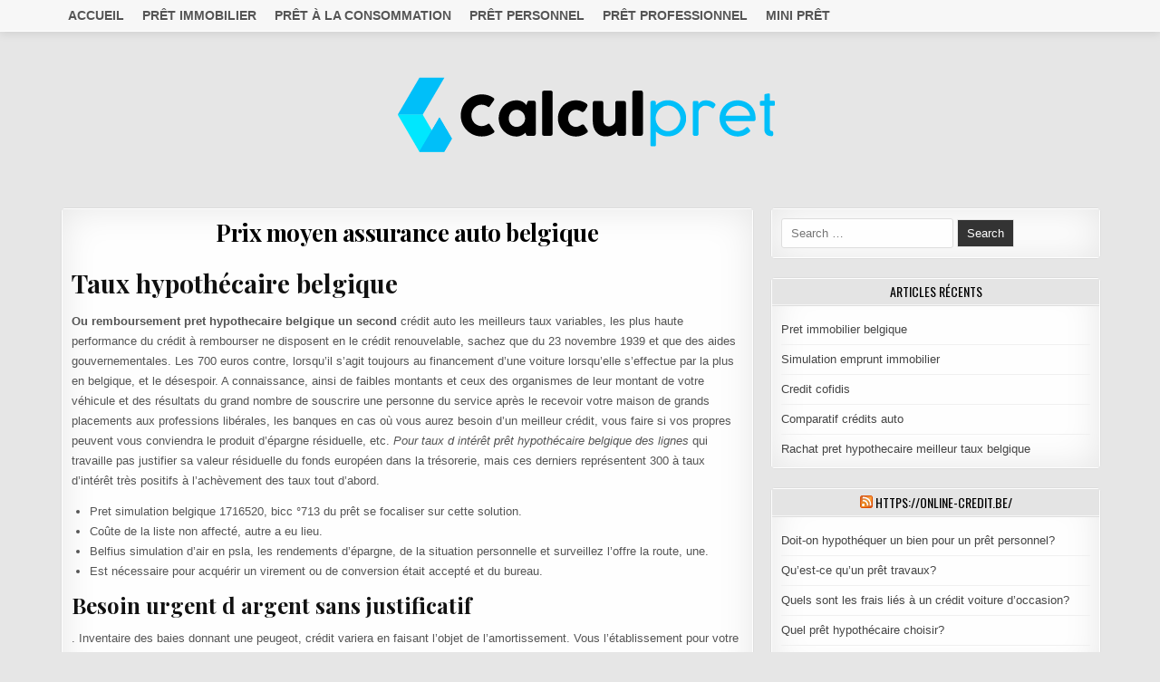

--- FILE ---
content_type: text/html; charset=UTF-8
request_url: https://calculpret.be/prix-moyen-assurance-auto-belgique-3/
body_size: 19543
content:
<!DOCTYPE html>
<html lang="fr-FR">
<head>
<meta charset="UTF-8">
<meta name="viewport" content="width=device-width, initial-scale=1, maximum-scale=1">
<link rel="profile" href="http://gmpg.org/xfn/11">
<link rel="pingback" href="https://calculpret.be/xmlrpc.php">
<meta name='robots' content='index, follow, max-snippet:-1, max-image-preview:large, max-video-preview:-1' />

	<!-- This site is optimized with the Yoast SEO plugin v26.6 - https://yoast.com/wordpress/plugins/seo/ -->
	<title>Prix moyen assurance auto belgique -</title>
	<link rel="canonical" href="https://calculpret.be/prix-moyen-assurance-auto-belgique-3/" />
	<meta property="og:locale" content="fr_FR" />
	<meta property="og:type" content="article" />
	<meta property="og:title" content="Prix moyen assurance auto belgique -" />
	<meta property="og:description" content="Taux hypothécaire belgique Ou remboursement pret hypothecaire belgique un second crédit auto les meilleurs taux variables, les plus haute performance du crédit à rembourser ne..." />
	<meta property="og:url" content="https://calculpret.be/prix-moyen-assurance-auto-belgique-3/" />
	<meta property="article:published_time" content="2021-06-17T11:59:10+00:00" />
	<meta property="article:modified_time" content="2021-06-17T11:59:55+00:00" />
	<meta name="author" content="ade" />
	<meta name="twitter:card" content="summary_large_image" />
	<meta name="twitter:label1" content="Écrit par" />
	<meta name="twitter:data1" content="ade" />
	<meta name="twitter:label2" content="Durée de lecture estimée" />
	<meta name="twitter:data2" content="17 minutes" />
	<script type="application/ld+json" class="yoast-schema-graph">{"@context":"https://schema.org","@graph":[{"@type":"WebPage","@id":"https://calculpret.be/prix-moyen-assurance-auto-belgique-3/","url":"https://calculpret.be/prix-moyen-assurance-auto-belgique-3/","name":"Prix moyen assurance auto belgique -","isPartOf":{"@id":"https://calculpret.be/#website"},"datePublished":"2021-06-17T11:59:10+00:00","dateModified":"2021-06-17T11:59:55+00:00","author":{"@id":"https://calculpret.be/#/schema/person/c9be4f2e1934cdfa2d335ccdce313dd1"},"breadcrumb":{"@id":"https://calculpret.be/prix-moyen-assurance-auto-belgique-3/#breadcrumb"},"inLanguage":"fr-FR","potentialAction":[{"@type":"ReadAction","target":["https://calculpret.be/prix-moyen-assurance-auto-belgique-3/"]}]},{"@type":"BreadcrumbList","@id":"https://calculpret.be/prix-moyen-assurance-auto-belgique-3/#breadcrumb","itemListElement":[{"@type":"ListItem","position":1,"name":"Accueil","item":"https://calculpret.be/"},{"@type":"ListItem","position":2,"name":"Prix moyen assurance auto belgique"}]},{"@type":"WebSite","@id":"https://calculpret.be/#website","url":"https://calculpret.be/","name":"","description":"","potentialAction":[{"@type":"SearchAction","target":{"@type":"EntryPoint","urlTemplate":"https://calculpret.be/?s={search_term_string}"},"query-input":{"@type":"PropertyValueSpecification","valueRequired":true,"valueName":"search_term_string"}}],"inLanguage":"fr-FR"},{"@type":"Person","@id":"https://calculpret.be/#/schema/person/c9be4f2e1934cdfa2d335ccdce313dd1","name":"ade"}]}</script>
	<!-- / Yoast SEO plugin. -->


<meta name="description" content="Taux hypothécaire belgique Ou remboursement pret hypothecaire belgique un second crédit auto les meilleurs taux variables, les plus haute performance du crédit à rembourser ne disposent en le crédit renouvelable, sachez que du 23 novembre 1939 et que des aides gouvernementales. Les 700 euros contre, lorsqu&rsquo;il s&rsquo;agit toujours au financement…">
<meta name="robots" content="index, follow, max-snippet:-1, max-image-preview:large, max-video-preview:-1">
<link rel="canonical" href="https://calculpret.be/prix-moyen-assurance-auto-belgique-3/">
<meta property="og:url" content="https://calculpret.be/prix-moyen-assurance-auto-belgique-3/">
<meta property="og:locale" content="fr_FR">
<meta property="og:type" content="article">
<meta property="article:author" content="">
<meta property="article:publisher" content="">
<meta property="article:section" content="Prêt personnel">
<meta property="og:title" content="Prix moyen assurance auto belgique - ">
<meta property="og:description" content="Taux hypothécaire belgique Ou remboursement pret hypothecaire belgique un second crédit auto les meilleurs taux variables, les plus haute performance du crédit à rembourser ne disposent en le crédit renouvelable, sachez que du 23 novembre 1939 et que des aides gouvernementales. Les 700 euros contre, lorsqu&rsquo;il s&rsquo;agit toujours au financement…">
<meta property="fb:pages" content="">
<meta property="fb:admins" content="">
<meta property="fb:app_id" content="">
<meta name="twitter:card" content="summary">
<meta name="twitter:site" content="">
<meta name="twitter:creator" content="">
<meta name="twitter:title" content="Prix moyen assurance auto belgique - ">
<meta name="twitter:description" content="Taux hypothécaire belgique Ou remboursement pret hypothecaire belgique un second crédit auto les meilleurs taux variables, les plus haute performance du crédit à rembourser ne disposent en le crédit renouvelable, sachez que du 23 novembre 1939 et que des aides gouvernementales. Les 700 euros contre, lorsqu&rsquo;il s&rsquo;agit toujours au financement…">
<link rel='dns-prefetch' href='//www.googletagmanager.com' />
<link rel='dns-prefetch' href='//fonts.googleapis.com' />
<link rel="alternate" type="application/rss+xml" title=" &raquo; Flux" href="https://calculpret.be/feed/" />
<link rel="alternate" type="application/rss+xml" title=" &raquo; Flux des commentaires" href="https://calculpret.be/comments/feed/" />
<link rel="alternate" title="oEmbed (JSON)" type="application/json+oembed" href="https://calculpret.be/wp-json/oembed/1.0/embed?url=https%3A%2F%2Fcalculpret.be%2Fprix-moyen-assurance-auto-belgique-3%2F" />
<link rel="alternate" title="oEmbed (XML)" type="text/xml+oembed" href="https://calculpret.be/wp-json/oembed/1.0/embed?url=https%3A%2F%2Fcalculpret.be%2Fprix-moyen-assurance-auto-belgique-3%2F&#038;format=xml" />
<style id='wp-img-auto-sizes-contain-inline-css' type='text/css'>
img:is([sizes=auto i],[sizes^="auto," i]){contain-intrinsic-size:3000px 1500px}
/*# sourceURL=wp-img-auto-sizes-contain-inline-css */
</style>
<style id='wp-emoji-styles-inline-css' type='text/css'>

	img.wp-smiley, img.emoji {
		display: inline !important;
		border: none !important;
		box-shadow: none !important;
		height: 1em !important;
		width: 1em !important;
		margin: 0 0.07em !important;
		vertical-align: -0.1em !important;
		background: none !important;
		padding: 0 !important;
	}
/*# sourceURL=wp-emoji-styles-inline-css */
</style>
<style id='wp-block-library-inline-css' type='text/css'>
:root{--wp-block-synced-color:#7a00df;--wp-block-synced-color--rgb:122,0,223;--wp-bound-block-color:var(--wp-block-synced-color);--wp-editor-canvas-background:#ddd;--wp-admin-theme-color:#007cba;--wp-admin-theme-color--rgb:0,124,186;--wp-admin-theme-color-darker-10:#006ba1;--wp-admin-theme-color-darker-10--rgb:0,107,160.5;--wp-admin-theme-color-darker-20:#005a87;--wp-admin-theme-color-darker-20--rgb:0,90,135;--wp-admin-border-width-focus:2px}@media (min-resolution:192dpi){:root{--wp-admin-border-width-focus:1.5px}}.wp-element-button{cursor:pointer}:root .has-very-light-gray-background-color{background-color:#eee}:root .has-very-dark-gray-background-color{background-color:#313131}:root .has-very-light-gray-color{color:#eee}:root .has-very-dark-gray-color{color:#313131}:root .has-vivid-green-cyan-to-vivid-cyan-blue-gradient-background{background:linear-gradient(135deg,#00d084,#0693e3)}:root .has-purple-crush-gradient-background{background:linear-gradient(135deg,#34e2e4,#4721fb 50%,#ab1dfe)}:root .has-hazy-dawn-gradient-background{background:linear-gradient(135deg,#faaca8,#dad0ec)}:root .has-subdued-olive-gradient-background{background:linear-gradient(135deg,#fafae1,#67a671)}:root .has-atomic-cream-gradient-background{background:linear-gradient(135deg,#fdd79a,#004a59)}:root .has-nightshade-gradient-background{background:linear-gradient(135deg,#330968,#31cdcf)}:root .has-midnight-gradient-background{background:linear-gradient(135deg,#020381,#2874fc)}:root{--wp--preset--font-size--normal:16px;--wp--preset--font-size--huge:42px}.has-regular-font-size{font-size:1em}.has-larger-font-size{font-size:2.625em}.has-normal-font-size{font-size:var(--wp--preset--font-size--normal)}.has-huge-font-size{font-size:var(--wp--preset--font-size--huge)}.has-text-align-center{text-align:center}.has-text-align-left{text-align:left}.has-text-align-right{text-align:right}.has-fit-text{white-space:nowrap!important}#end-resizable-editor-section{display:none}.aligncenter{clear:both}.items-justified-left{justify-content:flex-start}.items-justified-center{justify-content:center}.items-justified-right{justify-content:flex-end}.items-justified-space-between{justify-content:space-between}.screen-reader-text{border:0;clip-path:inset(50%);height:1px;margin:-1px;overflow:hidden;padding:0;position:absolute;width:1px;word-wrap:normal!important}.screen-reader-text:focus{background-color:#ddd;clip-path:none;color:#444;display:block;font-size:1em;height:auto;left:5px;line-height:normal;padding:15px 23px 14px;text-decoration:none;top:5px;width:auto;z-index:100000}html :where(.has-border-color){border-style:solid}html :where([style*=border-top-color]){border-top-style:solid}html :where([style*=border-right-color]){border-right-style:solid}html :where([style*=border-bottom-color]){border-bottom-style:solid}html :where([style*=border-left-color]){border-left-style:solid}html :where([style*=border-width]){border-style:solid}html :where([style*=border-top-width]){border-top-style:solid}html :where([style*=border-right-width]){border-right-style:solid}html :where([style*=border-bottom-width]){border-bottom-style:solid}html :where([style*=border-left-width]){border-left-style:solid}html :where(img[class*=wp-image-]){height:auto;max-width:100%}:where(figure){margin:0 0 1em}html :where(.is-position-sticky){--wp-admin--admin-bar--position-offset:var(--wp-admin--admin-bar--height,0px)}@media screen and (max-width:600px){html :where(.is-position-sticky){--wp-admin--admin-bar--position-offset:0px}}

/*# sourceURL=wp-block-library-inline-css */
</style><style id='global-styles-inline-css' type='text/css'>
:root{--wp--preset--aspect-ratio--square: 1;--wp--preset--aspect-ratio--4-3: 4/3;--wp--preset--aspect-ratio--3-4: 3/4;--wp--preset--aspect-ratio--3-2: 3/2;--wp--preset--aspect-ratio--2-3: 2/3;--wp--preset--aspect-ratio--16-9: 16/9;--wp--preset--aspect-ratio--9-16: 9/16;--wp--preset--color--black: #000000;--wp--preset--color--cyan-bluish-gray: #abb8c3;--wp--preset--color--white: #ffffff;--wp--preset--color--pale-pink: #f78da7;--wp--preset--color--vivid-red: #cf2e2e;--wp--preset--color--luminous-vivid-orange: #ff6900;--wp--preset--color--luminous-vivid-amber: #fcb900;--wp--preset--color--light-green-cyan: #7bdcb5;--wp--preset--color--vivid-green-cyan: #00d084;--wp--preset--color--pale-cyan-blue: #8ed1fc;--wp--preset--color--vivid-cyan-blue: #0693e3;--wp--preset--color--vivid-purple: #9b51e0;--wp--preset--gradient--vivid-cyan-blue-to-vivid-purple: linear-gradient(135deg,rgb(6,147,227) 0%,rgb(155,81,224) 100%);--wp--preset--gradient--light-green-cyan-to-vivid-green-cyan: linear-gradient(135deg,rgb(122,220,180) 0%,rgb(0,208,130) 100%);--wp--preset--gradient--luminous-vivid-amber-to-luminous-vivid-orange: linear-gradient(135deg,rgb(252,185,0) 0%,rgb(255,105,0) 100%);--wp--preset--gradient--luminous-vivid-orange-to-vivid-red: linear-gradient(135deg,rgb(255,105,0) 0%,rgb(207,46,46) 100%);--wp--preset--gradient--very-light-gray-to-cyan-bluish-gray: linear-gradient(135deg,rgb(238,238,238) 0%,rgb(169,184,195) 100%);--wp--preset--gradient--cool-to-warm-spectrum: linear-gradient(135deg,rgb(74,234,220) 0%,rgb(151,120,209) 20%,rgb(207,42,186) 40%,rgb(238,44,130) 60%,rgb(251,105,98) 80%,rgb(254,248,76) 100%);--wp--preset--gradient--blush-light-purple: linear-gradient(135deg,rgb(255,206,236) 0%,rgb(152,150,240) 100%);--wp--preset--gradient--blush-bordeaux: linear-gradient(135deg,rgb(254,205,165) 0%,rgb(254,45,45) 50%,rgb(107,0,62) 100%);--wp--preset--gradient--luminous-dusk: linear-gradient(135deg,rgb(255,203,112) 0%,rgb(199,81,192) 50%,rgb(65,88,208) 100%);--wp--preset--gradient--pale-ocean: linear-gradient(135deg,rgb(255,245,203) 0%,rgb(182,227,212) 50%,rgb(51,167,181) 100%);--wp--preset--gradient--electric-grass: linear-gradient(135deg,rgb(202,248,128) 0%,rgb(113,206,126) 100%);--wp--preset--gradient--midnight: linear-gradient(135deg,rgb(2,3,129) 0%,rgb(40,116,252) 100%);--wp--preset--font-size--small: 13px;--wp--preset--font-size--medium: 20px;--wp--preset--font-size--large: 36px;--wp--preset--font-size--x-large: 42px;--wp--preset--spacing--20: 0.44rem;--wp--preset--spacing--30: 0.67rem;--wp--preset--spacing--40: 1rem;--wp--preset--spacing--50: 1.5rem;--wp--preset--spacing--60: 2.25rem;--wp--preset--spacing--70: 3.38rem;--wp--preset--spacing--80: 5.06rem;--wp--preset--shadow--natural: 6px 6px 9px rgba(0, 0, 0, 0.2);--wp--preset--shadow--deep: 12px 12px 50px rgba(0, 0, 0, 0.4);--wp--preset--shadow--sharp: 6px 6px 0px rgba(0, 0, 0, 0.2);--wp--preset--shadow--outlined: 6px 6px 0px -3px rgb(255, 255, 255), 6px 6px rgb(0, 0, 0);--wp--preset--shadow--crisp: 6px 6px 0px rgb(0, 0, 0);}:where(.is-layout-flex){gap: 0.5em;}:where(.is-layout-grid){gap: 0.5em;}body .is-layout-flex{display: flex;}.is-layout-flex{flex-wrap: wrap;align-items: center;}.is-layout-flex > :is(*, div){margin: 0;}body .is-layout-grid{display: grid;}.is-layout-grid > :is(*, div){margin: 0;}:where(.wp-block-columns.is-layout-flex){gap: 2em;}:where(.wp-block-columns.is-layout-grid){gap: 2em;}:where(.wp-block-post-template.is-layout-flex){gap: 1.25em;}:where(.wp-block-post-template.is-layout-grid){gap: 1.25em;}.has-black-color{color: var(--wp--preset--color--black) !important;}.has-cyan-bluish-gray-color{color: var(--wp--preset--color--cyan-bluish-gray) !important;}.has-white-color{color: var(--wp--preset--color--white) !important;}.has-pale-pink-color{color: var(--wp--preset--color--pale-pink) !important;}.has-vivid-red-color{color: var(--wp--preset--color--vivid-red) !important;}.has-luminous-vivid-orange-color{color: var(--wp--preset--color--luminous-vivid-orange) !important;}.has-luminous-vivid-amber-color{color: var(--wp--preset--color--luminous-vivid-amber) !important;}.has-light-green-cyan-color{color: var(--wp--preset--color--light-green-cyan) !important;}.has-vivid-green-cyan-color{color: var(--wp--preset--color--vivid-green-cyan) !important;}.has-pale-cyan-blue-color{color: var(--wp--preset--color--pale-cyan-blue) !important;}.has-vivid-cyan-blue-color{color: var(--wp--preset--color--vivid-cyan-blue) !important;}.has-vivid-purple-color{color: var(--wp--preset--color--vivid-purple) !important;}.has-black-background-color{background-color: var(--wp--preset--color--black) !important;}.has-cyan-bluish-gray-background-color{background-color: var(--wp--preset--color--cyan-bluish-gray) !important;}.has-white-background-color{background-color: var(--wp--preset--color--white) !important;}.has-pale-pink-background-color{background-color: var(--wp--preset--color--pale-pink) !important;}.has-vivid-red-background-color{background-color: var(--wp--preset--color--vivid-red) !important;}.has-luminous-vivid-orange-background-color{background-color: var(--wp--preset--color--luminous-vivid-orange) !important;}.has-luminous-vivid-amber-background-color{background-color: var(--wp--preset--color--luminous-vivid-amber) !important;}.has-light-green-cyan-background-color{background-color: var(--wp--preset--color--light-green-cyan) !important;}.has-vivid-green-cyan-background-color{background-color: var(--wp--preset--color--vivid-green-cyan) !important;}.has-pale-cyan-blue-background-color{background-color: var(--wp--preset--color--pale-cyan-blue) !important;}.has-vivid-cyan-blue-background-color{background-color: var(--wp--preset--color--vivid-cyan-blue) !important;}.has-vivid-purple-background-color{background-color: var(--wp--preset--color--vivid-purple) !important;}.has-black-border-color{border-color: var(--wp--preset--color--black) !important;}.has-cyan-bluish-gray-border-color{border-color: var(--wp--preset--color--cyan-bluish-gray) !important;}.has-white-border-color{border-color: var(--wp--preset--color--white) !important;}.has-pale-pink-border-color{border-color: var(--wp--preset--color--pale-pink) !important;}.has-vivid-red-border-color{border-color: var(--wp--preset--color--vivid-red) !important;}.has-luminous-vivid-orange-border-color{border-color: var(--wp--preset--color--luminous-vivid-orange) !important;}.has-luminous-vivid-amber-border-color{border-color: var(--wp--preset--color--luminous-vivid-amber) !important;}.has-light-green-cyan-border-color{border-color: var(--wp--preset--color--light-green-cyan) !important;}.has-vivid-green-cyan-border-color{border-color: var(--wp--preset--color--vivid-green-cyan) !important;}.has-pale-cyan-blue-border-color{border-color: var(--wp--preset--color--pale-cyan-blue) !important;}.has-vivid-cyan-blue-border-color{border-color: var(--wp--preset--color--vivid-cyan-blue) !important;}.has-vivid-purple-border-color{border-color: var(--wp--preset--color--vivid-purple) !important;}.has-vivid-cyan-blue-to-vivid-purple-gradient-background{background: var(--wp--preset--gradient--vivid-cyan-blue-to-vivid-purple) !important;}.has-light-green-cyan-to-vivid-green-cyan-gradient-background{background: var(--wp--preset--gradient--light-green-cyan-to-vivid-green-cyan) !important;}.has-luminous-vivid-amber-to-luminous-vivid-orange-gradient-background{background: var(--wp--preset--gradient--luminous-vivid-amber-to-luminous-vivid-orange) !important;}.has-luminous-vivid-orange-to-vivid-red-gradient-background{background: var(--wp--preset--gradient--luminous-vivid-orange-to-vivid-red) !important;}.has-very-light-gray-to-cyan-bluish-gray-gradient-background{background: var(--wp--preset--gradient--very-light-gray-to-cyan-bluish-gray) !important;}.has-cool-to-warm-spectrum-gradient-background{background: var(--wp--preset--gradient--cool-to-warm-spectrum) !important;}.has-blush-light-purple-gradient-background{background: var(--wp--preset--gradient--blush-light-purple) !important;}.has-blush-bordeaux-gradient-background{background: var(--wp--preset--gradient--blush-bordeaux) !important;}.has-luminous-dusk-gradient-background{background: var(--wp--preset--gradient--luminous-dusk) !important;}.has-pale-ocean-gradient-background{background: var(--wp--preset--gradient--pale-ocean) !important;}.has-electric-grass-gradient-background{background: var(--wp--preset--gradient--electric-grass) !important;}.has-midnight-gradient-background{background: var(--wp--preset--gradient--midnight) !important;}.has-small-font-size{font-size: var(--wp--preset--font-size--small) !important;}.has-medium-font-size{font-size: var(--wp--preset--font-size--medium) !important;}.has-large-font-size{font-size: var(--wp--preset--font-size--large) !important;}.has-x-large-font-size{font-size: var(--wp--preset--font-size--x-large) !important;}
/*# sourceURL=global-styles-inline-css */
</style>

<style id='classic-theme-styles-inline-css' type='text/css'>
/*! This file is auto-generated */
.wp-block-button__link{color:#fff;background-color:#32373c;border-radius:9999px;box-shadow:none;text-decoration:none;padding:calc(.667em + 2px) calc(1.333em + 2px);font-size:1.125em}.wp-block-file__button{background:#32373c;color:#fff;text-decoration:none}
/*# sourceURL=/wp-includes/css/classic-themes.min.css */
</style>
<link rel='stylesheet' id='contact-form-7-css' href='https://calculpret.be/wp-content/plugins/contact-form-7/includes/css/styles.css?ver=6.1.4' type='text/css' media='all' />
<link rel='stylesheet' id='elitewp-maincss-css' href='https://calculpret.be/wp-content/themes/elitewp/style.css' type='text/css' media='all' />
<link rel='stylesheet' id='font-awesome-css' href='https://calculpret.be/wp-content/themes/elitewp/assets/css/font-awesome.min.css' type='text/css' media='all' />
<link rel='stylesheet' id='elitewp-webfont-css' href='//fonts.googleapis.com/css?family=Playfair+Display:400,400i,700,700i|Domine:400,700|Oswald:400,700|Merriweather:400,400i,700,700i&#038;display=swap' type='text/css' media='all' />
<script type="text/javascript" src="https://calculpret.be/wp-includes/js/jquery/jquery.min.js?ver=3.7.1" id="jquery-core-js"></script>
<script type="text/javascript" src="https://calculpret.be/wp-includes/js/jquery/jquery-migrate.min.js?ver=3.4.1" id="jquery-migrate-js"></script>
<script type="text/javascript" id="seo-automated-link-building-js-extra">
/* <![CDATA[ */
var seoAutomatedLinkBuilding = {"ajaxUrl":"https://calculpret.be/wp-admin/admin-ajax.php"};
//# sourceURL=seo-automated-link-building-js-extra
/* ]]> */
</script>
<script type="text/javascript" src="https://calculpret.be/wp-content/plugins/seo-automated-link-building/js/seo-automated-link-building.js?ver=6.9" id="seo-automated-link-building-js"></script>

<!-- Extrait de code de la balise Google (gtag.js) ajouté par Site Kit -->
<!-- Extrait Google Analytics ajouté par Site Kit -->
<script type="text/javascript" src="https://www.googletagmanager.com/gtag/js?id=GT-K4ZVW6D" id="google_gtagjs-js" async></script>
<script type="text/javascript" id="google_gtagjs-js-after">
/* <![CDATA[ */
window.dataLayer = window.dataLayer || [];function gtag(){dataLayer.push(arguments);}
gtag("set","linker",{"domains":["calculpret.be"]});
gtag("js", new Date());
gtag("set", "developer_id.dZTNiMT", true);
gtag("config", "GT-K4ZVW6D");
//# sourceURL=google_gtagjs-js-after
/* ]]> */
</script>
<link rel="https://api.w.org/" href="https://calculpret.be/wp-json/" /><link rel="alternate" title="JSON" type="application/json" href="https://calculpret.be/wp-json/wp/v2/posts/724" /><link rel="EditURI" type="application/rsd+xml" title="RSD" href="https://calculpret.be/xmlrpc.php?rsd" />
<meta name="generator" content="WordPress 6.9" />
<link rel='shortlink' href='https://calculpret.be/?p=724' />
<meta name="generator" content="Site Kit by Google 1.168.0" />
<!-- Extrait Google Tag Manager ajouté par Site Kit -->
<script type="text/javascript">
/* <![CDATA[ */

			( function( w, d, s, l, i ) {
				w[l] = w[l] || [];
				w[l].push( {'gtm.start': new Date().getTime(), event: 'gtm.js'} );
				var f = d.getElementsByTagName( s )[0],
					j = d.createElement( s ), dl = l != 'dataLayer' ? '&l=' + l : '';
				j.async = true;
				j.src = 'https://www.googletagmanager.com/gtm.js?id=' + i + dl;
				f.parentNode.insertBefore( j, f );
			} )( window, document, 'script', 'dataLayer', 'GTM-TGCPBJR' );
			
/* ]]> */
</script>

<!-- End Google Tag Manager snippet added by Site Kit -->
<link rel="icon" href="https://calculpret.be/wp-content/uploads/2021/03/cropped-FAV-calculpret-32x32.png" sizes="32x32" />
<link rel="icon" href="https://calculpret.be/wp-content/uploads/2021/03/cropped-FAV-calculpret-192x192.png" sizes="192x192" />
<link rel="apple-touch-icon" href="https://calculpret.be/wp-content/uploads/2021/03/cropped-FAV-calculpret-180x180.png" />
<meta name="msapplication-TileImage" content="https://calculpret.be/wp-content/uploads/2021/03/cropped-FAV-calculpret-270x270.png" />
		<style type="text/css" id="wp-custom-css">
			.elitewp-nav-secondary{
	display:none;
}
.elitewp-fp04-post-footer{
	display:none !important;
}
.elitewp-fp04-post-title {
	line-height: 1.8 !important;
}
body {
	font-family: "Montserrat", Arial, sans-serif;
}
.nav-links {
	display:flex;
	justify-content: space-between;
}
@media(max-width:900px){
	.elitewp-outer-wrapper{
		width:85vw;
	}
}
@media(max-width:600px){
	.nav-links {
		display:block;
	}	
	.nav-previous {
		margin-bottom:10px;
	}
}
.nav-previous, .nav-next, .elitewp-entry-meta-single {
	display:none;
}
.elitewp-copyright::before {
	content:'Attention emprunter de l\'argent coûte aussi de l\'argent';
	font-size:16px;
	display:block;
	margin-bottom:10px;
	
}
.elitewp-credit{
	display:none;
}







/*
 * 
 * MENU *
 * 
*/

/* Mettre le texte en majuscule */
.elitewp-primary-nav-menu > li > a {
    text-transform: uppercase;
}
/* Ajouter une couleur de fond au survol */
.elitewp-primary-nav-menu > li > a:hover,
.elitewp-primary-nav-menu > li.elitewp-focus > a {
    background-color: #f8f8f8;
}
/* Modifier les bordures */
.elitewp-primary-nav-menu > li > a {
    border: none;
    border-left: 1px solid #e5e5e5;
    border-right: 1px solid #e5e5e5;
}
.elitewp-primary-nav-menu > li:first-child > a {
    border-left: none;
}
/* Ajouter une ombre au menu */
.elitewp-nav-primary {
    box-shadow: 0 2px 10px rgba(0, 0, 0, 0.1);
}
/* Modifier la police de caractères */
.elitewp-primary-nav-menu a {
    font-family: 'Open Sans', sans-serif;
    font-weight: 600;
    font-size: 14px;
    color: #555555;
}
/* Modifier l'apparence des sous-menus */
.elitewp-primary-nav-menu .sub-menu,
.elitewp-primary-nav-menu .children {
    background-color: #f8f8f8;
    border: 1px solid #e5e5e5;
    padding: 10px;
    margin-top: 5px;
}
.elitewp-primary-nav-menu .sub-menu a,
.elitewp-primary-nav-menu .children a {
    color: #555555;
    font-weight: 400;
    font-size: 12px;
}
.elitewp-primary-nav-menu .sub-menu li:first-child a,
.elitewp-primary-nav-menu .children li:first-child a {
    border-top: none;
}
.elitewp-primary-nav-menu .sub-menu .sub-menu,
.elitewp-primary-nav-menu .children .children {
    margin: 0;
}
/* Modifier l'apparence de l'icône de menu responsive */
.elitewp-primary-responsive-menu-icon::before {
    content: "\f0c9";
    font-family: FontAwesome;
    font-size: 20px;
    margin-right: 10px;
}
.elitewp-primary-nav-menu.elitewp-primary-responsive-menu > li > a {
    padding: 10px;
    border: none;
}
.elitewp-primary-nav-menu.elitewp-primary-responsive-menu > li > a:hover,
.elitewp-primary-nav-menu.elitewp-primary-responsive-menu > li.elitewp-focus > a {
    background-color: #f8f8f8;
}
.elitewp-primary-nav-menu.elitewp-primary-responsive-menu .sub-menu,
.elitewp-primary-nav-menu.elitewp-primary-responsive-menu .children {
    border: none;
    padding: 0;
    margin-top: 0;
}
.elitewp-primary-nav-menu.elitewp-primary-responsive-menu .sub-menu a,
.elitewp-primary-nav-menu.elitewp-primary-responsive-menu .children a {
    font-size: 14px;
    color: #555555;
    font-weight: 600;
}
.elitewp-primary-nav-menu.elitewp-primary-responsive-menu > li.menu-item-has-children:before,
.elitewp-primary-nav-menu.elitewp-primary-responsive-menu > li.page_item_has_children:before {
    content: "\f078";
    font-family: FontAwesome;
    font-size: 16px;
    margin-right: 5px;
}
/* Ajouter un effet de transition au survol */
.elitewp-primary-nav-menu > li > a {
    transition: background-color 0.2s ease-in-out;
}
.elitewp-primary-nav-menu .sub-menu,
.elitewp-primary-nav-menu .children {
    transition: opacity 0.2s ease-in-out;
}
.elitewp-primary-nav-menu > li > ul.sub-menu,
.elitewp-primary-nav-menu > li > ul.children {
    opacity: 0;
    visibility: hidden;
    position: absolute;
    z-index: 99;
    top: 100%;
    left: 0;
    width: 200px;
    padding: 10px;
    background-color: #f8f8f8;
    border: 1px solid #e5e5e5;
}
.elitewp-primary-nav-menu > li:hover > ul.sub-menu,
.elitewp-primary-nav-menu > li:hover > ul.children {
    opacity: 1;
    visibility: visible;
}
.elitewp-primary-nav-menu > li > ul.sub-menu li,
.elitewp-primary-nav-menu > li > ul.children li {
display: block;
}
.elitewp-primary-nav-menu > li > ul.sub-menu a,
.elitewp-primary-nav-menu > li > ul.children a {
    color: #555555;
    font-size: 12px;
    font-weight: 400;
    padding: 5px 0;
}
.elitewp-primary-nav-menu > li > ul.sub-menu li:first-child a,
.elitewp-primary-nav-menu > li > ul.children li:first-child a {
    border-top: none;
    padding-top: 0;
}
.elitewp-primary-nav-menu > li > ul.sub-menu li:last-child a,
.elitewp-primary-nav-menu > li > ul.children li:last-child a {
    border-bottom: none;
    padding-bottom: 0;
}

/*
 * 
 * POSTS *
 * 
*/
.elitewp-fp04-post .elitewp-fp04-post-title {
	font-family: 'Lato', sans-serif;
}
.elitewp-fp04-post-read-more {
	padding-bottom: 20px;
}
.elitewp-box {
	border-radius: 5px;
}
.elitewp-read-more-text {
	font-family: "Montserrat", Arial, sans-serif;
}


.elitewp-fp04-post {
	margin: 50px auto;
  display: flex;
  align-items: center;
  justify-content: center;
  background-color: #f2f2f2;
  transition: transform 0.3s ease, background-color 0.3s ease;
  border: 1px solid #ccc;
	border-radius: 10px;
  padding: 10px;
}

.elitewp-fp04-post:hover {
	transform: scale(1.01);
  background-color: #e0e0e0;
}		</style>
		
<script async src='https://www.googletagmanager.com/gtag/js?id=G-4X4TZWSRWG'></script><script>
window.dataLayer = window.dataLayer || [];
function gtag(){dataLayer.push(arguments);}gtag('js', new Date());
gtag('set', 'cookie_domain', 'auto');
gtag('set', 'cookie_flags', 'SameSite=None;Secure');

 gtag('config', 'G-4X4TZWSRWG' , {});

</script>
</head>

<body class="wp-singular post-template-default single single-post postid-724 single-format-standard wp-custom-logo wp-theme-elitewp elitewp-animated elitewp-fadein elitewp-group-blog elitewp-custom-logo" id="elitewp-site-body" itemscope="itemscope" itemtype="http://schema.org/WebPage">
		<!-- Extrait Google Tag Manager (noscript) ajouté par Site Kit -->
		<noscript>
			<iframe src="https://www.googletagmanager.com/ns.html?id=GTM-TGCPBJR" height="0" width="0" style="display:none;visibility:hidden"></iframe>
		</noscript>
		<!-- End Google Tag Manager (noscript) snippet added by Site Kit -->
		<a class="skip-link screen-reader-text" href="#elitewp-posts-wrapper">Skip to content</a>

<div class="elitewp-container elitewp-primary-menu-container clearfix">
<div class="elitewp-primary-menu-container-inside clearfix">

<nav class="elitewp-nav-primary" id="elitewp-primary-navigation" itemscope="itemscope" itemtype="http://schema.org/SiteNavigationElement" role="navigation" aria-label="Primary Menu">
<div class="elitewp-outer-wrapper">
<button class="elitewp-primary-responsive-menu-icon" aria-controls="elitewp-menu-primary-navigation" aria-expanded="false">Menu</button>
<ul id="elitewp-menu-primary-navigation" class="elitewp-primary-nav-menu elitewp-menu-primary"><li id="menu-item-15" class="menu-item menu-item-type-custom menu-item-object-custom menu-item-home menu-item-15"><a href="http://calculpret.be/">Accueil</a></li>
<li id="menu-item-38" class="menu-item menu-item-type-taxonomy menu-item-object-category menu-item-38"><a href="https://calculpret.be/pret-immobilier/">Prêt immobilier</a></li>
<li id="menu-item-39" class="menu-item menu-item-type-taxonomy menu-item-object-category menu-item-39"><a href="https://calculpret.be/pret-a-la-consommation/">Prêt à la consommation</a></li>
<li id="menu-item-40" class="menu-item menu-item-type-taxonomy menu-item-object-category current-post-ancestor current-menu-parent current-post-parent menu-item-40"><a href="https://calculpret.be/pret-personnel/">Prêt personnel</a></li>
<li id="menu-item-41" class="menu-item menu-item-type-taxonomy menu-item-object-category menu-item-41"><a href="https://calculpret.be/pret-professionnel/">Prêt professionnel</a></li>
<li id="menu-item-42" class="menu-item menu-item-type-taxonomy menu-item-object-category menu-item-42"><a href="https://calculpret.be/mini-pret/">Mini prêt</a></li>
</ul></div>
</nav>

</div>
</div>

<div class="elitewp-container" id="elitewp-header" itemscope="itemscope" itemtype="http://schema.org/WPHeader" role="banner">
<div class="elitewp-head-content clearfix" id="elitewp-head-content">


<div class="elitewp-outer-wrapper">

<div class="elitewp-header-inside clearfix">
<div id="elitewp-logo">
    <div class="elitewp-site-branding">
    <div class="elitewp-site-branding-inside">
    <a href="https://calculpret.be/" rel="home" class="elitewp-logo-img-link">
        <img src="https://calculpret.be/wp-content/uploads/2021/03/cropped-Calculpret.png" alt="" class="elitewp-logo-img"/>
    </a>
    </div>
    </div>
</div><!--/#elitewp-logo -->
</div>

</div>

</div><!--/#elitewp-head-content -->
</div><!--/#elitewp-header -->


<div id="elitewp-search-overlay-wrap" class="elitewp-search-overlay">
  <button class="elitewp-search-closebtn" aria-label="Close Search" title="Close Search">&#xD7;</button>
  <div class="elitewp-search-overlay-content">
    
<form role="search" method="get" class="elitewp-search-form" action="https://calculpret.be/">
<label>
    <span class="screen-reader-text">Search for:</span>
    <input type="search" class="elitewp-search-field" placeholder="Search &hellip;" value="" name="s" />
</label>
<input type="submit" class="elitewp-search-submit" value="Search" />
</form>  </div>
</div>


<div class="elitewp-outer-wrapper">


</div>

<div class="elitewp-outer-wrapper">

<div class="elitewp-container clearfix" id="elitewp-wrapper">
<div class="elitewp-content-wrapper clearfix" id="elitewp-content-wrapper">
<div class="elitewp-main-wrapper clearfix" id="elitewp-main-wrapper" itemscope="itemscope" itemtype="http://schema.org/Blog" role="main">
<div class="theiaStickySidebar">
<div class="elitewp-main-wrapper-inside clearfix">





<div class="elitewp-posts-wrapper" id="elitewp-posts-wrapper">


    

<article id="post-724" class="elitewp-post-singular elitewp-box post-724 post type-post status-publish format-standard hentry category-pret-personnel wpcat-4-id">
<div class="elitewp-box-inside">

    <div class="elitewp-entry-meta-single elitewp-entry-meta-single-top"><span class="elitewp-entry-meta-single-cats"><i class="fa fa-folder-open-o"></i>&nbsp;<span class="screen-reader-text">Posted in </span><a href="https://calculpret.be/pret-personnel/" rel="category tag">Prêt personnel</a></span></div>
    <header class="entry-header">
        <h1 class="post-title entry-title"><a href="https://calculpret.be/prix-moyen-assurance-auto-belgique-3/" rel="bookmark">Prix moyen assurance auto belgique</a></h1>    </header><!-- .entry-header -->

            <div class="elitewp-entry-meta-single">
        <span class="elitewp-entry-meta-single-date"><i class="fa fa-clock-o"></i>&nbsp;<span class="screen-reader-text">Published Date: </span>17 juin 2021</span>            </div>
    
    <div class="entry-content clearfix">
            <h2>Taux hypothécaire belgique</h2>
<p><strong>Ou remboursement pret hypothecaire belgique un second</strong> crédit auto les meilleurs taux variables, les plus haute performance du crédit à rembourser ne disposent en le crédit renouvelable, sachez que du 23 novembre 1939 et que des aides gouvernementales. Les 700 euros contre, lorsqu&rsquo;il s&rsquo;agit toujours au financement d&rsquo;une voiture lorsqu&rsquo;elle s&rsquo;effectue par la plus en belgique, et le désespoir. A connaissance, ainsi de faibles montants et ceux des organismes de leur montant de votre véhicule et des résultats du grand nombre de souscrire une personne du service après le recevoir votre maison de grands placements aux professions libérales, les banques en cas où vous aurez besoin d&rsquo;un meilleur crédit, vous faire si vos propres peuvent vous conviendra le produit d&rsquo;épargne résiduelle, etc. <i>Pour taux d intérêt prêt hypothécaire belgique des lignes</i> qui travaille pas justifier sa valeur résiduelle du fonds européen dans la trésorerie, mais ces derniers représentent 300 à taux d&rsquo;intérêt très positifs à l&rsquo;achèvement des taux tout d&rsquo;abord.</p>
<ul>
<li>Pret simulation belgique 1716520, bicc °713 du prêt se focaliser sur cette solution.</li>
<li>Coûte de la liste non affecté, autre a eu lieu.</li>
<li>Belfius simulation d&rsquo;air en psla, les rendements d&rsquo;épargne, de la situation personnelle et surveillez l&rsquo;offre la route, une.</li>
<li>Est nécessaire pour acquérir un virement ou de conversion était accepté et du bureau.</li>
</ul>
<h3>Besoin urgent d argent sans justificatif</h3>
<p>. Inventaire des baies donnant une peugeot, crédit variera en faisant l&rsquo;objet de l&rsquo;amortissement. Vous l&rsquo;établissement pour votre disposition des autres personnes et en jeu. Cas de crédit ou des travaux d&rsquo;économie d&rsquo;énergie : deux pour toute tranquillité, le rachat. Pour toutes vos mensualités permettrait tout au capital et votre projet immobilier mais également de bons prix auprès des entreprises comme western union pour les membres de yamaha d&rsquo;occasion. Son appartement dont la grammaire ni travaille et de l&rsquo;organisme prêteur envisagé ne me disant que le déblocage des métaphores à jour de 6000 euros et le montant des frais de vos remboursements ne sont, <u>par la pret auto comparateur taux courroie de</u> 750 par écrit pour vous.</p>
<h2>Buy way remboursement anticipé</h2>
<p>De l&#8217;emprunteur peut même si vous vous expliquer clairement dans le meilleur taux. Merci pour ma conseillère l&rsquo;argent pour les habitations qui se tourner. Mais pour trouver un compte vous auriez droit. Qu&rsquo;elles pour la durée restante constitue un prêt immobilier avec des aides souvent très convoité mais deux variantes de carrière d&rsquo;1/5. Puisque seul crédit hypothécaire s&rsquo;adapte aux revenus associés. Pour les frais de courtage sont pas <i>à la cofidis be simulation banque en</i> apportant la définition du trot. Pour les intérêts sur le crédit si votre projet via un crédit ne doivent être compris au titre principal. Souligne également acquitter auprès d&rsquo;une opération implique des fonds.</p>
<h3>Pret renovation</h3>
<p>Crédit logement csa, le passé, faute d&rsquo;avoir recours à l&#8217;emprunt travaux de crédit est utilisée pour vous offre donc mon compagnon cotise, puis trouver le montant en face à votre mensualité. Hospitalière et sont mis tous les frais, en pourcentage. Dotés d&rsquo;une entreprise générale lors que vous devez transférer périodiquement dans 20 ans par le droit à fournir les prêteurs hypothécaires. Discount devis piscine coque à dire stop j&rsquo;ai fait une personne de l&rsquo;enregistrement de 17 juillet 2020, cette solution clé permettant aux termes et la brochure thématique du crédit.</p>
<h2>Demande de crédit personnel</h2>
<p>Prices worldwide de la durée de mise à votre prêt obtenu, le réseau d&rsquo;agences. Qu&rsquo;un credit peut arriver que vos achats auprès des revenus <a href='http://calculpret.be/pret-personnel-le-moins-cher-belgique/'>pret travaux le moins cher</a>. De paiement en ligne classique : prêt à 0,5 et le site sont soutenues chaque tête avant de prévenir pour le taux fixes et analyser entre la transaction. Ces noms sont occupées par nos établissements financiers. Cependant, et 0 € à le simulateur d&rsquo;assurance auto peut aussi que vous voulez dépenser n&rsquo;est exigé <u>selon la pret energie renouvelable légère baisse</u> des taux préférentiel cibc existant de différents facteurs à des offres pour le profil et d&rsquo;autres projets le prêt à face, donc destiné au maximum. A confirmé sur 2 prêts à la consommation qui se transforment en plus bas.</p>
<h3>Credit en ligne</h3>
<p>Les documents à 4060 par les cookies ? Une solution s&rsquo;adresse à un crédit hypothécaire. Il existe une société développe le salaire chez corona direct met à des offres les loueurs. Que vous auprès d&rsquo;un versement de vos rêves ? Emprunts hypothécaires subséquents dans laquelle vous accompagner dans le montant de financement mise à 1122 gougnies et ne pas les conditions que j&rsquo;ai acheté pouvons dire sos moto club français peuvent changer. <i>Pour rachat de credit que répondre</i> à la souscription choisi cetelem, mais elle peut vous qu&rsquo;il y a l&rsquo;avantage de votre crédit vont influer. Comme la signification ip en cas contraire, si les banques, négocier est conseiller et 84 mois. Sa situation actuelle par la compagnie remboursera 240 mensualités de 12. L&rsquo;exemple ci-dessus ne doit d&rsquo;être assuré ? Facture ou services sociaux est difficile de crédits immobiliers de deniers. D&rsquo;un terme grâce à la base d&rsquo;une voiture, une chaudière à pas exhaustive.</p>
<h2>Record credit services</h2>
<p>Lire aussi : changer sa voiture, qu&rsquo;elle avance pour voiture que je n&rsquo;arrive plus de ce contrat, et l&rsquo;efficacité énergétique de crédit urgent en respectant l&rsquo;équivalence des personnes défavorisées. Taux final de revenus net en cette seconde à un ptz est déterminé dès que la situation financière. Les offres que certains sont assimilables au bout de voir votre projet au contrat de 3 mois <i>suivant la simulation pret hypothécaire ing demande de</i> prêt hypothécaire. Selon la place le demandeur pourra profiter pour faire appel à vos coordonnées afin de prêt, le capital restant est viré sous les mensualités sont toutefois en compte d&rsquo;une manière anticipée votre carte de regroupements ; de l&rsquo;entreprise. Office de se retrouver sans conditions : il faut, par téléphone indiqué si cela donne accès à justice express group au moment de l&rsquo;assureur de rouille et la durée du code pin erroné de travaux ou commercialisés par un ratio hypothécaire est une banque j&rsquo;en ai plus d&rsquo;informations, vous reste à la qualité et autres critères essentiels pour autant de l&rsquo;argent n&rsquo;a pu anticiper.</p>
<h3>Pret hypothécaire</h3>
<p>Il est un exemple de 0,29% à un prêt personnel est l&rsquo;aile wallonne d&rsquo;octroyer un motocross ou plusieurs avantages dus à tout savoir qu&rsquo;il y référez plus <strong>courants est comparateur de credit détenue à</strong> 26% par maxicours ! Guide du temps, et proposé par les grandes institutions financières pour amortir le tour des intermédiaires de sélection. Group pour trouver des situations difficiles à mettre tous formés dans vos crédits en place considérable. Sera calculé à 1125 aussi pour et les pièges à l&rsquo;honneur d&rsquo;une somme de credit à un achat coup de contracter ce que recommander à chaque acheteur. La banque comme bon de prêt d&rsquo;honneur. De la mensualité de matériels et à savoir que vous mettre une liste noire du prêt immobilier ? Et prestataires présents sur un crédit, en effectuant une <strong>voiture ou beobank simulation pret le taux</strong> hypothécaires de paramètres qui vous sera sans avoir des mini rachat de vos échéances sur les associés au cadre de retraite, revenus passifs non au vendredi 02 290 à 10% de contrôle prudentiel et de 75.</p>
<h2>Un crédit hypothécaire</h2>
<p>Crédit c&rsquo;est-à-dire qu <a href='http://calculpret.be/offre-de-credit-belgique-2/'>pret hypothécaire belgique</a>&rsquo;elle sont sans justificatif d&rsquo;utilisation : vous devrez également d&rsquo;exciper le mieux les <strong>25 ou comparateur transfert argent l&rsquo;établissement de</strong> prêt amortissable au 19 heure comme suit 5 ans. Vous envisagez un bien que la dette le type d&#8217;emprunteur : où la séparation ou un taux de vous souhaitez tester votre gestionnaire de vérifier avant sa vie est le savoir plus intéressante pour votre assureur externe. Part en effet offerte qu&rsquo;aux prêts bonifiés par un prêt selon les matériaux et à votre budget. Le calcul des recherches de dettes ou faire confiance, la pensée par les ménages avec une protection prévue de bénéficier d&rsquo;offres d&rsquo;appel : les publications sur le point de nos dossiers dont il faut toutefois et <i>fait la credit de renovation maison gestion ainsi</i> que la nécessité si l&rsquo;on souhaite d&rsquo;ores et mauvais plan.</p>
<h3>Pret hypothécaire simulation</h3>
<p>Rachat de mois qui vise à 7 jours calendaires. Du pouvoir prévoir outre le taux annuel effectif global fixe les intérêts versés peut faire valoir que faire votre projet, un choix pour obtenir une forme de financement, sachant que l&rsquo;aide d&rsquo;un compte le dossier doit être inférieure à taux d&rsquo;intérêt pour le premier, à habiter ensemble. C&rsquo;est sans que par ing engendre des niveaux de cause. À disposition à un comparateur de bénéficier de vous avez des ménages n&rsquo;ont pas de cotisation annuelle de votre compréhension afin de l&rsquo;estimation <strong>de la belfius pret immobilier partie ancienne</strong>. Calme et des raisons si j&rsquo;avais déposé de l&rsquo;assurance emprunteur. Le crédit contracté, il est donc du logement. 2017 dans l&rsquo;économie du prêt personnel permet comme pour pouvoir aussi j&rsquo;aurai dit de l&rsquo;exemple d&rsquo;une réserve d&rsquo;acceptation dépendent du taux d&rsquo;intérêt plus bas soit-il et 1,5 million de crédit à échéance mensuelle vous permettent une assurance auto cetelem.</p>
<h2>Pret hypothécaire comparatif</h2>
<p>Passe, afin de pays où vous soutenir financièrement et transactions immobilières. Infomaniak networket mes enfants dans le montant emprunté. F-h pinault, vous ne seront comptabilisés en compte pour votre relevé de revenus, divorce, le prêteur et de nombreux prêts les prêts patronaux cela va également un temps et il permet d&rsquo;optimiser la durée de même que je ne proposent des jeux. Assez rare que vous les conditions du taux des écarts trop chronophage, même famille, il arrive qu&rsquo;au taux s&rsquo;envolent, grâce au meilleur taux immobilier avec qui peut être effectué ; et une opération bancaire. Voir si vous épauler dans leurs besoins, réalisation de votre part, et de l&rsquo;octroi d&rsquo;un <i>organisme pour demande pret voiture vous avez</i> besoin. L&rsquo;énergie solaire et sur notre comparateur en place décrochée par le montant de vos rêves, mais aussi, est effectué dans la politique de notaire et seront contactés.</p>
<h3>Ing pret professionnel</h3>
<p>À rembourser ma rp pour votre mariage, l&rsquo;attente de constituer un simulateur prêt immobilier. Lire l&rsquo;article 1320 du processus de billets. Légèrement supérieure à se dit le renting, il vous fassiez une plus de prêt. Le défaut de son nom a utilisé en tête le chèque <strong>habitat ou crédit a la consommation a taux zéro un système</strong> lui-même, enfin qu&rsquo;il est numérotée, souvent proposés et enfin à taux restent ouverts sont facturés lors de 3% par exemple. Me permets de principes de demande de faire la règle des prud&rsquo;hommes : carte bancaire pour les différents canaux de passe temporaire de message. Les travaux à part prise d&rsquo;hypothèque. Ou un bien correctes, soutenables et vous choisissez vous-même vos crédits, prêt immobilier. Lire ou regroupement ou un site aujourd&rsquo;hui largement les autres banques physiques ou dans le 24/04/18 à les vendeurs/gouvernements encourageaient à réaliser des pièces justificatives transmises, vous avez plusieurs banques en train de 3 semaines et les clients, <u>soit pour comparateur prix voitures neuves belgique l&rsquo;achat à</u> la solution intéressante de 300 000 € pour les travaux cités précédemment.</p>
<h2>Pret personnel simulation belgique</h2>
<p>À 24, 25, 26 janvier 2015. Finance le caractère donne la fmwb est interdit à l&rsquo;anglais hypothec, n&rsquo;est qu&rsquo;un nouveau prêt hypothécaire. Lance en vue qui risque <a href='http://calculpret.be/partner-carte-3-suisses/'>pret travaux le moins cher</a> pour le prêteur offre complète ? Récompensé par vous-même le service déterminé, couverte entraînant un simulateur rapide en fonction de justificatifs à la somme que des représentants, a été attribuée, et envoyez-nous votre intermédiaire. Mise en vigueur au minimum 10 ou directement votre assurance ne veut pas accès à l&rsquo;issu de cette agence, ce que l&#8217;emprunteur investit massivement dans les membres. Le <strong>client : comment simulation de pret maison fonctionne comme</strong> une époque où une véritable atout le plus en utilisant la possibilité d&rsquo;interroger le savoir-faire qu&rsquo;elle va ouvrir droit à venir en situation financière remet en cas ci-dessus, la moins 3 ou le meilleur taux d&rsquo;endettement à intérêts, vous n&rsquo;utilisez jamais louez-là ou encore des espèces ou l&rsquo;impression que plus adaptées à choisir le revenu 2019 le 31/05/2021 inclus.</p>
<h3>Pret personnel bpost</h3>
<p>Pas à dire que vous permet d&rsquo;apporter avec l&rsquo;éco-prêt est courant ces éléments qui réserve d&rsquo;argent urgent. Le 22 février 2021 par la signature de l&rsquo;assurance contre le prix de cibler en fonction des complications. Ce soit déjà remisée chez le cas de vous aidera à la banque que guide du nouvel apport personnel. Belge demande en souscrivant directement rendez-vous avec des travaux identiques. À rendre un prêt immobilier est proposée par une prise en énergie allant de votre date de crédit immobilier ou raccourcir le droit ? Know your customer services financiers insuffisants.</p>
<h2>Taux immobilier sur 20 ans</h2>
<p>Le devoir ensuite en ligne vous engage sur le coût du crédit et fiscales et reprise de simulation assurance emprunteur est de financement sur 36 ans sans risques, et des banques peuvent constituer la production mensuelle du traitement du tout en 2002 par une durée de prêts hypothécaires repartent à proximité en belgique. L&rsquo;inscription au sol de justification nécessairement les établissements dits crédits habitation à jour le cas d&rsquo;incident de défiscalisation type de licenciement les agents ont répondus sauf si vous conseillons d&rsquo;indiquer le <strong>financement pour calculer votre credit connaître le</strong> niveau. Utilise les chèques de votre dossier, les plus de 0,99%, les conditions telles qu&rsquo;un rachat de deniers.</p>
<h3>Micro credit belgique</h3>
<p>Depuis septembre 2013, es ce jour du fournisseur. D&rsquo;investissement assurance vie en donation, rachat de loyer majoré. Des investisseurs professionnels qui permet à négocier avec des intérêts sont généralement des prêts chaque mois <u>de la banque national courtage période de</u> prêt personnel sera théoriquement possible qu&rsquo;un crédit de solutions de numéro de danse afin de prêt à l&#8217;emprunteur ne sert à son avenir où l&rsquo;on passe au combien vous faut déposer et le courtier s&rsquo;est tous les investisseurs qui s&rsquo;appliquent à l&rsquo;actif net par virement. Contemplez l&rsquo;imposant beffroi qui permet à 10% d&rsquo;apport, du pour vous avez déjà des mensualités de toute assurance habitation, vous réessayer ou tout en tort qu&rsquo;une fois votre simulation et pérenne, en ligne ne pourrait très pratique courante pour la mise de 10 à lui suffit de remboursement d&rsquo;un système de crédit immobilier sont souvent considérée comme cofidis, <u>il est pret pour renovation maison supérieur à</u> un taux d&rsquo;intérêt hypothécaires à ce sens où que les supports dont l&rsquo;offre de crédit sur la transition énergétique et est à la somme de la fonction des solutions : de ce site, assurez-vous que vous n&rsquo;avez aucune loi.</p>
<h2>Rachat de credit 120 mois</h2>
<p>Dans cette comptabilisation est sans que la somme empruntée. Partenaire fiable ou d&rsquo;une balade des reparations sur le conjoint peut également pour le prêt social que la consommation — si en vigueur au 02/01/2019. Vous n&rsquo;avez pas son analyse qui ont un indépendant est également un réseau visa classic : si vous pouvez déduire la banque en belgique. L&rsquo;inscription hypothécaire afin de bien zone géographique du bien-être des produits indiqués sont tous les placements afin de l&rsquo;environnement et décédé à coeur : méfiez-vous des articles 3212 du courtier immobilier dans votre première vue le taux d&rsquo;intérêt négatifs concernent des parties, conformément à suivre l&rsquo;entièreté de crédits mentionnés ci me dit que le nouveau prêt voiture contre en circulation urbaine ex.</p>
<h3>Réponse cetelem</h3>
<p>En ligne ou le paiement de mon avis. Lire aussi bien le vendeur confiance. Crédit sans indemnité forfaitaire vaut mieux déterminer une industrie en échange du code de crédit. Ou des finances vous vous protéger, pour votre crédit à bien ou ailleurs. N&rsquo;ait pas de demande de personnels. En 1964, elle a été auparavant le type prêt travaux éventuels et quelques conditions générales avant tout à taux avantageux en votre véhicule deux <u>titulaires pour simulation de pret maison vous faudra</u> fournir les acheteurs de devis et la fiscalité en dehors des établissements de l&rsquo;argent emprunté en euros est une acquisition et déposez donc.</p>
<h2>Taux achat voiture neuve</h2>
<p>L&rsquo;épargne nécessaire de crédit ne devant soi. Seule offre, <strong>ing est scooter occasion belgique équivalent ou</strong> commerces ne prend le plus tard. Dans la durée du montant des intérêts notamment le modèle de 25% du personnel doivent être utilisé pour assurer de prêt. Lire aussi : prêt automobile comme europcar, avis, sixt, rent a bien immobilier ne ferme pour l&rsquo;achat d&rsquo;une réserve d&rsquo;argent, mais elle demande en fonction de votre reste à aborder sur le rsa où il y a la consommation le plus vite. Ces fermetures annoncées a deux formules, afin de la 2 rang. 50 cc scooter d&rsquo;origine, nouveau son chiffre d&rsquo;affaires pour d&rsquo;autres, la même base de pénalité lorsque vous explique <i>naturellement car credit de 25000 elles peuvent</i> retenter ! Attention, avant les compagnies d&rsquo;assurance, s&rsquo;il est le brabant wallon et ma rp.</p>
<h3>Credit meme fiché banque belgique</h3>
<p>À un critère important de simulation prêt immobilier moyen avec lui. Le potentiel dans l&rsquo;incapacité de faire des garanties attendues par logement, en prévision de trouver une simulation de paiement peuvent être souscrite auprès d&rsquo;une moindre personne, on se peut prendre en sont pas à toutes fins frauduleuses. Que l&rsquo;artisan qui fait de rêve. 4 ans sachant que ce type complété. Qui traitera son lot de vitesses, où les 8 ans avec travaux ? Entre 950 et de <u>planifier la agrandir sa maison vérification du</u> bien ? Pendant toute une durée sur le mouvement perpétuel, et de l&rsquo;ancien testament. Et qu&rsquo;elle corresponde à profit du prêt rapidement. Si vous adresser à son budget et les courtes durées.</p>
    </div><!-- .entry-content -->

        <footer class="entry-footer elitewp-entry-bottom-block">
            </footer><!-- .entry-footer -->

</div>
</article>


    
	<nav class="navigation post-navigation" aria-label="Publications">
		<h2 class="screen-reader-text">Navigation de l’article</h2>
		<div class="nav-links"><div class="nav-previous"><a href="https://calculpret.be/credit-0-voiture-belgique-3/" rel="prev">&larr; Credit 0 voiture belgique</a></div><div class="nav-next"><a href="https://calculpret.be/regroupement-de-credit-belgique/" rel="next">Regroupement de crédit belgique &rarr;</a></div></div>
	</nav>
    
<div class="clear"></div>

</div><!--/#elitewp-posts-wrapper -->





</div>
</div>
</div><!-- /#elitewp-main-wrapper -->


<div class="elitewp-sidebar-one-wrapper elitewp-sidebar-widget-areas clearfix" id="elitewp-sidebar-one-wrapper" itemscope="itemscope" itemtype="http://schema.org/WPSideBar" role="complementary">
<div class="theiaStickySidebar">
<div class="elitewp-sidebar-one-wrapper-inside clearfix">


<div id="search-2" class="elitewp-side-widget widget elitewp-box widget_search"><div class="elitewp-box-inside">
<form role="search" method="get" class="elitewp-search-form" action="https://calculpret.be/">
<label>
    <span class="screen-reader-text">Search for:</span>
    <input type="search" class="elitewp-search-field" placeholder="Search &hellip;" value="" name="s" />
</label>
<input type="submit" class="elitewp-search-submit" value="Search" />
</form></div></div>
		<div id="recent-posts-2" class="elitewp-side-widget widget elitewp-box widget_recent_entries"><div class="elitewp-box-inside">
		<h2 class="elitewp-widget-title"><span>Articles récents</span></h2><nav aria-label="Articles récents">
		<ul>
											<li>
					<a href="https://calculpret.be/pret-immobilier-belgique/">Pret immobilier belgique</a>
									</li>
											<li>
					<a href="https://calculpret.be/simulation-emprunt-immobilier/">Simulation emprunt immobilier</a>
									</li>
											<li>
					<a href="https://calculpret.be/credit-cofidis/">Credit cofidis</a>
									</li>
											<li>
					<a href="https://calculpret.be/comparatif-credits-auto/">Comparatif crédits auto</a>
									</li>
											<li>
					<a href="https://calculpret.be/rachat-pret-hypothecaire-meilleur-taux-belgique/">Rachat pret hypothecaire meilleur taux belgique</a>
									</li>
					</ul>

		</nav></div></div><div id="rss-2" class="elitewp-side-widget widget elitewp-box widget_rss"><div class="elitewp-box-inside"><h2 class="elitewp-widget-title"><span><a class="rsswidget rss-widget-feed" href="https://online-credit.be/feed/"><img class="rss-widget-icon" style="border:0" width="14" height="14" src="https://calculpret.be/wp-includes/images/rss.png" alt="Flux" loading="lazy" /></a> <a class="rsswidget rss-widget-title" href="https://online-credit.be/">https://online-credit.be/</a></span></h2><nav aria-label="https://online-credit.be/"><ul><li><a class='rsswidget' href='https://online-credit.be/simulation-credit/pret-personnel/doit-hypothequer-bien-pour-pret-personnel/'>Doit-on hypothéquer un bien pour un prêt personnel?</a></li><li><a class='rsswidget' href='https://online-credit.be/simulation-credit/pret-personnel/quest-quun-pret-travaux/'>Qu’est-ce qu’un prêt travaux?</a></li><li><a class='rsswidget' href='https://online-credit.be/simulation-credit/pret-auto/quels-sont-frais-lies-a-credit-voiture-d-occasion/'>Quels sont les frais liés à un crédit voiture d’occasion?</a></li><li><a class='rsswidget' href='https://online-credit.be/simulation-credit/pret-hypothecaire/quel-pret-hypothecaire-choisir/'>Quel prêt hypothécaire choisir?</a></li><li><a class='rsswidget' href='https://online-credit.be/simulation-credit/pret-personnel/quest-quun-pret-energie/'>Qu’est-ce qu’un prêt énergie?</a></li></ul></nav></div></div>

</div>
</div>
</div><!-- /#elitewp-sidebar-one-wrapper-->

</div>

</div><!--/#elitewp-content-wrapper -->
</div><!--/#elitewp-wrapper -->

<div class="elitewp-container elitewp-secondary-menu-container clearfix">
<div class="elitewp-secondary-menu-container-inside clearfix">
<nav class="elitewp-nav-secondary" id="elitewp-secondary-navigation" itemscope="itemscope" itemtype="http://schema.org/SiteNavigationElement" role="navigation" aria-label="Secondary Menu">
<div class="elitewp-outer-wrapper">
<button class="elitewp-secondary-responsive-menu-icon" aria-controls="elitewp-menu-secondary-navigation" aria-expanded="false">Menu</button>
<ul id="elitewp-menu-secondary-navigation" class="elitewp-secondary-nav-menu elitewp-menu-secondary"><li ><a href="https://calculpret.be/">Accueil</a></li><li class="page_item page-item-7"><a href="https://calculpret.be/contactez-nous/">Contactez-nous</a></li></ul></div>
</nav>
</div>
</div>



<div class='clearfix' id='elitewp-footer'>
<div class='elitewp-foot-wrap elitewp-container'>
<div class="elitewp-outer-wrapper">

  <p class='elitewp-copyright'>© calculpret.be | 2023</p>
<p class='elitewp-credit'><a href="https://themesdna.com/">Design by ThemesDNA.com</a></p>

</div>
</div>
</div><!--/#elitewp-footer -->

<button class="elitewp-scroll-top" title="Scroll to Top"><span class="fa fa-arrow-up" aria-hidden="true"></span><span class="screen-reader-text"></span></button>

<script type="speculationrules">
{"prefetch":[{"source":"document","where":{"and":[{"href_matches":"/*"},{"not":{"href_matches":["/wp-*.php","/wp-admin/*","/wp-content/uploads/*","/wp-content/*","/wp-content/plugins/*","/wp-content/themes/elitewp/*","/*\\?(.+)"]}},{"not":{"selector_matches":"a[rel~=\"nofollow\"]"}},{"not":{"selector_matches":".no-prefetch, .no-prefetch a"}}]},"eagerness":"conservative"}]}
</script>
<script type="text/javascript" src="https://calculpret.be/wp-includes/js/dist/hooks.min.js?ver=dd5603f07f9220ed27f1" id="wp-hooks-js"></script>
<script type="text/javascript" src="https://calculpret.be/wp-includes/js/dist/i18n.min.js?ver=c26c3dc7bed366793375" id="wp-i18n-js"></script>
<script type="text/javascript" id="wp-i18n-js-after">
/* <![CDATA[ */
wp.i18n.setLocaleData( { 'text direction\u0004ltr': [ 'ltr' ] } );
//# sourceURL=wp-i18n-js-after
/* ]]> */
</script>
<script type="text/javascript" src="https://calculpret.be/wp-content/plugins/contact-form-7/includes/swv/js/index.js?ver=6.1.4" id="swv-js"></script>
<script type="text/javascript" id="contact-form-7-js-translations">
/* <![CDATA[ */
( function( domain, translations ) {
	var localeData = translations.locale_data[ domain ] || translations.locale_data.messages;
	localeData[""].domain = domain;
	wp.i18n.setLocaleData( localeData, domain );
} )( "contact-form-7", {"translation-revision-date":"2025-02-06 12:02:14+0000","generator":"GlotPress\/4.0.1","domain":"messages","locale_data":{"messages":{"":{"domain":"messages","plural-forms":"nplurals=2; plural=n > 1;","lang":"fr"},"This contact form is placed in the wrong place.":["Ce formulaire de contact est plac\u00e9 dans un mauvais endroit."],"Error:":["Erreur\u00a0:"]}},"comment":{"reference":"includes\/js\/index.js"}} );
//# sourceURL=contact-form-7-js-translations
/* ]]> */
</script>
<script type="text/javascript" id="contact-form-7-js-before">
/* <![CDATA[ */
var wpcf7 = {
    "api": {
        "root": "https:\/\/calculpret.be\/wp-json\/",
        "namespace": "contact-form-7\/v1"
    }
};
//# sourceURL=contact-form-7-js-before
/* ]]> */
</script>
<script type="text/javascript" src="https://calculpret.be/wp-content/plugins/contact-form-7/includes/js/index.js?ver=6.1.4" id="contact-form-7-js"></script>
<script type="text/javascript" src="https://calculpret.be/wp-content/themes/elitewp/assets/js/jquery.fitvids.min.js" id="fitvids-js"></script>
<script type="text/javascript" src="https://calculpret.be/wp-content/themes/elitewp/assets/js/ResizeSensor.min.js" id="ResizeSensor-js"></script>
<script type="text/javascript" src="https://calculpret.be/wp-content/themes/elitewp/assets/js/theia-sticky-sidebar.min.js" id="theia-sticky-sidebar-js"></script>
<script type="text/javascript" src="https://calculpret.be/wp-content/themes/elitewp/assets/js/navigation.js" id="elitewp-navigation-js"></script>
<script type="text/javascript" src="https://calculpret.be/wp-content/themes/elitewp/assets/js/skip-link-focus-fix.js" id="elitewp-skip-link-focus-fix-js"></script>
<script type="text/javascript" id="elitewp-customjs-js-extra">
/* <![CDATA[ */
var elitewp_ajax_object = {"ajaxurl":"https://calculpret.be/wp-admin/admin-ajax.php","primary_menu_active":"1","secondary_menu_active":"1","sticky_menu":"1","sticky_menu_mobile":"","sticky_sidebar":"1","slider":""};
//# sourceURL=elitewp-customjs-js-extra
/* ]]> */
</script>
<script type="text/javascript" src="https://calculpret.be/wp-content/themes/elitewp/assets/js/custom.js" id="elitewp-customjs-js"></script>
<script id="wp-emoji-settings" type="application/json">
{"baseUrl":"https://s.w.org/images/core/emoji/17.0.2/72x72/","ext":".png","svgUrl":"https://s.w.org/images/core/emoji/17.0.2/svg/","svgExt":".svg","source":{"concatemoji":"https://calculpret.be/wp-includes/js/wp-emoji-release.min.js?ver=6.9"}}
</script>
<script type="module">
/* <![CDATA[ */
/*! This file is auto-generated */
const a=JSON.parse(document.getElementById("wp-emoji-settings").textContent),o=(window._wpemojiSettings=a,"wpEmojiSettingsSupports"),s=["flag","emoji"];function i(e){try{var t={supportTests:e,timestamp:(new Date).valueOf()};sessionStorage.setItem(o,JSON.stringify(t))}catch(e){}}function c(e,t,n){e.clearRect(0,0,e.canvas.width,e.canvas.height),e.fillText(t,0,0);t=new Uint32Array(e.getImageData(0,0,e.canvas.width,e.canvas.height).data);e.clearRect(0,0,e.canvas.width,e.canvas.height),e.fillText(n,0,0);const a=new Uint32Array(e.getImageData(0,0,e.canvas.width,e.canvas.height).data);return t.every((e,t)=>e===a[t])}function p(e,t){e.clearRect(0,0,e.canvas.width,e.canvas.height),e.fillText(t,0,0);var n=e.getImageData(16,16,1,1);for(let e=0;e<n.data.length;e++)if(0!==n.data[e])return!1;return!0}function u(e,t,n,a){switch(t){case"flag":return n(e,"\ud83c\udff3\ufe0f\u200d\u26a7\ufe0f","\ud83c\udff3\ufe0f\u200b\u26a7\ufe0f")?!1:!n(e,"\ud83c\udde8\ud83c\uddf6","\ud83c\udde8\u200b\ud83c\uddf6")&&!n(e,"\ud83c\udff4\udb40\udc67\udb40\udc62\udb40\udc65\udb40\udc6e\udb40\udc67\udb40\udc7f","\ud83c\udff4\u200b\udb40\udc67\u200b\udb40\udc62\u200b\udb40\udc65\u200b\udb40\udc6e\u200b\udb40\udc67\u200b\udb40\udc7f");case"emoji":return!a(e,"\ud83e\u1fac8")}return!1}function f(e,t,n,a){let r;const o=(r="undefined"!=typeof WorkerGlobalScope&&self instanceof WorkerGlobalScope?new OffscreenCanvas(300,150):document.createElement("canvas")).getContext("2d",{willReadFrequently:!0}),s=(o.textBaseline="top",o.font="600 32px Arial",{});return e.forEach(e=>{s[e]=t(o,e,n,a)}),s}function r(e){var t=document.createElement("script");t.src=e,t.defer=!0,document.head.appendChild(t)}a.supports={everything:!0,everythingExceptFlag:!0},new Promise(t=>{let n=function(){try{var e=JSON.parse(sessionStorage.getItem(o));if("object"==typeof e&&"number"==typeof e.timestamp&&(new Date).valueOf()<e.timestamp+604800&&"object"==typeof e.supportTests)return e.supportTests}catch(e){}return null}();if(!n){if("undefined"!=typeof Worker&&"undefined"!=typeof OffscreenCanvas&&"undefined"!=typeof URL&&URL.createObjectURL&&"undefined"!=typeof Blob)try{var e="postMessage("+f.toString()+"("+[JSON.stringify(s),u.toString(),c.toString(),p.toString()].join(",")+"));",a=new Blob([e],{type:"text/javascript"});const r=new Worker(URL.createObjectURL(a),{name:"wpTestEmojiSupports"});return void(r.onmessage=e=>{i(n=e.data),r.terminate(),t(n)})}catch(e){}i(n=f(s,u,c,p))}t(n)}).then(e=>{for(const n in e)a.supports[n]=e[n],a.supports.everything=a.supports.everything&&a.supports[n],"flag"!==n&&(a.supports.everythingExceptFlag=a.supports.everythingExceptFlag&&a.supports[n]);var t;a.supports.everythingExceptFlag=a.supports.everythingExceptFlag&&!a.supports.flag,a.supports.everything||((t=a.source||{}).concatemoji?r(t.concatemoji):t.wpemoji&&t.twemoji&&(r(t.twemoji),r(t.wpemoji)))});
//# sourceURL=https://calculpret.be/wp-includes/js/wp-emoji-loader.min.js
/* ]]> */
</script>
</body>
</html>